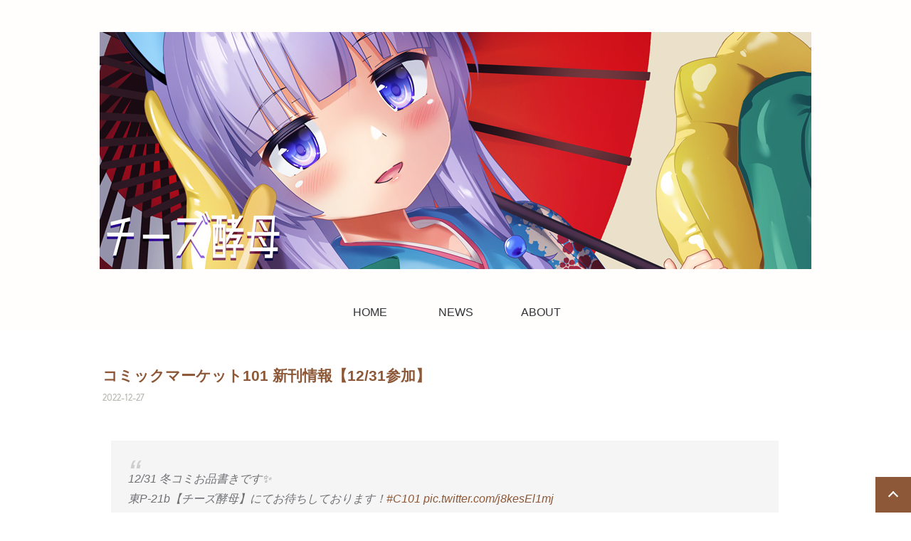

--- FILE ---
content_type: text/html; charset=UTF-8
request_url: https://cheeseyeast.com/news/page/4
body_size: 65001
content:
<!doctype html>

<head>
	<meta charset="utf-8">

	<meta http-equiv="X-UA-Compatible" content="IE=edge">

	<meta name="HandheldFriendly" content="True">
	<meta name="MobileOptimized" content="320">
	<meta name="viewport" content="width=device-width, initial-scale=1"/>

	<link rel="pingback" href="https://cheeseyeast.com/wp/xmlrpc.php">

	<link href="https://use.fontawesome.com/releases/v5.12.1/css/all.css" rel="stylesheet">
	<title>News &#8211; ページ 4 &#8211; チーズ酵母</title>
<meta name='robots' content='max-image-preview:large' />
	<style>img:is([sizes="auto" i], [sizes^="auto," i]) { contain-intrinsic-size: 3000px 1500px }</style>
	<link rel='dns-prefetch' href='//www.googletagmanager.com' />
<link rel='dns-prefetch' href='//fonts.googleapis.com' />
<link rel="alternate" type="application/rss+xml" title="チーズ酵母 &raquo; フィード" href="https://cheeseyeast.com/feed" />
<link rel="alternate" type="application/rss+xml" title="チーズ酵母 &raquo; コメントフィード" href="https://cheeseyeast.com/comments/feed" />
<script type="text/javascript">
/* <![CDATA[ */
window._wpemojiSettings = {"baseUrl":"https:\/\/s.w.org\/images\/core\/emoji\/16.0.1\/72x72\/","ext":".png","svgUrl":"https:\/\/s.w.org\/images\/core\/emoji\/16.0.1\/svg\/","svgExt":".svg","source":{"concatemoji":"https:\/\/cheeseyeast.com\/wp\/wp-includes\/js\/wp-emoji-release.min.js?ver=6.8.3"}};
/*! This file is auto-generated */
!function(s,n){var o,i,e;function c(e){try{var t={supportTests:e,timestamp:(new Date).valueOf()};sessionStorage.setItem(o,JSON.stringify(t))}catch(e){}}function p(e,t,n){e.clearRect(0,0,e.canvas.width,e.canvas.height),e.fillText(t,0,0);var t=new Uint32Array(e.getImageData(0,0,e.canvas.width,e.canvas.height).data),a=(e.clearRect(0,0,e.canvas.width,e.canvas.height),e.fillText(n,0,0),new Uint32Array(e.getImageData(0,0,e.canvas.width,e.canvas.height).data));return t.every(function(e,t){return e===a[t]})}function u(e,t){e.clearRect(0,0,e.canvas.width,e.canvas.height),e.fillText(t,0,0);for(var n=e.getImageData(16,16,1,1),a=0;a<n.data.length;a++)if(0!==n.data[a])return!1;return!0}function f(e,t,n,a){switch(t){case"flag":return n(e,"\ud83c\udff3\ufe0f\u200d\u26a7\ufe0f","\ud83c\udff3\ufe0f\u200b\u26a7\ufe0f")?!1:!n(e,"\ud83c\udde8\ud83c\uddf6","\ud83c\udde8\u200b\ud83c\uddf6")&&!n(e,"\ud83c\udff4\udb40\udc67\udb40\udc62\udb40\udc65\udb40\udc6e\udb40\udc67\udb40\udc7f","\ud83c\udff4\u200b\udb40\udc67\u200b\udb40\udc62\u200b\udb40\udc65\u200b\udb40\udc6e\u200b\udb40\udc67\u200b\udb40\udc7f");case"emoji":return!a(e,"\ud83e\udedf")}return!1}function g(e,t,n,a){var r="undefined"!=typeof WorkerGlobalScope&&self instanceof WorkerGlobalScope?new OffscreenCanvas(300,150):s.createElement("canvas"),o=r.getContext("2d",{willReadFrequently:!0}),i=(o.textBaseline="top",o.font="600 32px Arial",{});return e.forEach(function(e){i[e]=t(o,e,n,a)}),i}function t(e){var t=s.createElement("script");t.src=e,t.defer=!0,s.head.appendChild(t)}"undefined"!=typeof Promise&&(o="wpEmojiSettingsSupports",i=["flag","emoji"],n.supports={everything:!0,everythingExceptFlag:!0},e=new Promise(function(e){s.addEventListener("DOMContentLoaded",e,{once:!0})}),new Promise(function(t){var n=function(){try{var e=JSON.parse(sessionStorage.getItem(o));if("object"==typeof e&&"number"==typeof e.timestamp&&(new Date).valueOf()<e.timestamp+604800&&"object"==typeof e.supportTests)return e.supportTests}catch(e){}return null}();if(!n){if("undefined"!=typeof Worker&&"undefined"!=typeof OffscreenCanvas&&"undefined"!=typeof URL&&URL.createObjectURL&&"undefined"!=typeof Blob)try{var e="postMessage("+g.toString()+"("+[JSON.stringify(i),f.toString(),p.toString(),u.toString()].join(",")+"));",a=new Blob([e],{type:"text/javascript"}),r=new Worker(URL.createObjectURL(a),{name:"wpTestEmojiSupports"});return void(r.onmessage=function(e){c(n=e.data),r.terminate(),t(n)})}catch(e){}c(n=g(i,f,p,u))}t(n)}).then(function(e){for(var t in e)n.supports[t]=e[t],n.supports.everything=n.supports.everything&&n.supports[t],"flag"!==t&&(n.supports.everythingExceptFlag=n.supports.everythingExceptFlag&&n.supports[t]);n.supports.everythingExceptFlag=n.supports.everythingExceptFlag&&!n.supports.flag,n.DOMReady=!1,n.readyCallback=function(){n.DOMReady=!0}}).then(function(){return e}).then(function(){var e;n.supports.everything||(n.readyCallback(),(e=n.source||{}).concatemoji?t(e.concatemoji):e.wpemoji&&e.twemoji&&(t(e.twemoji),t(e.wpemoji)))}))}((window,document),window._wpemojiSettings);
/* ]]> */
</script>
<link rel='stylesheet' id='bones-stylesheet-css' href='https://cheeseyeast.com/wp/wp-content/themes/easel/library/css/style.css?ver=6.8.3' type='text/css' media='all' />
<link rel='stylesheet' id='change_base_color-css' href='https://cheeseyeast.com/wp/wp-content/themes/easel/library/css/basecolors/style-piano.css?ver=6.8.3' type='text/css' media='all' />
<style id='wp-emoji-styles-inline-css' type='text/css'>

	img.wp-smiley, img.emoji {
		display: inline !important;
		border: none !important;
		box-shadow: none !important;
		height: 1em !important;
		width: 1em !important;
		margin: 0 0.07em !important;
		vertical-align: -0.1em !important;
		background: none !important;
		padding: 0 !important;
	}
</style>
<link rel='stylesheet' id='wp-block-library-css' href='https://cheeseyeast.com/wp/wp-includes/css/dist/block-library/style.min.css?ver=6.8.3' type='text/css' media='all' />
<style id='classic-theme-styles-inline-css' type='text/css'>
/*! This file is auto-generated */
.wp-block-button__link{color:#fff;background-color:#32373c;border-radius:9999px;box-shadow:none;text-decoration:none;padding:calc(.667em + 2px) calc(1.333em + 2px);font-size:1.125em}.wp-block-file__button{background:#32373c;color:#fff;text-decoration:none}
</style>
<style id='global-styles-inline-css' type='text/css'>
:root{--wp--preset--aspect-ratio--square: 1;--wp--preset--aspect-ratio--4-3: 4/3;--wp--preset--aspect-ratio--3-4: 3/4;--wp--preset--aspect-ratio--3-2: 3/2;--wp--preset--aspect-ratio--2-3: 2/3;--wp--preset--aspect-ratio--16-9: 16/9;--wp--preset--aspect-ratio--9-16: 9/16;--wp--preset--color--black: #000000;--wp--preset--color--cyan-bluish-gray: #abb8c3;--wp--preset--color--white: #ffffff;--wp--preset--color--pale-pink: #f78da7;--wp--preset--color--vivid-red: #cf2e2e;--wp--preset--color--luminous-vivid-orange: #ff6900;--wp--preset--color--luminous-vivid-amber: #fcb900;--wp--preset--color--light-green-cyan: #7bdcb5;--wp--preset--color--vivid-green-cyan: #00d084;--wp--preset--color--pale-cyan-blue: #8ed1fc;--wp--preset--color--vivid-cyan-blue: #0693e3;--wp--preset--color--vivid-purple: #9b51e0;--wp--preset--gradient--vivid-cyan-blue-to-vivid-purple: linear-gradient(135deg,rgba(6,147,227,1) 0%,rgb(155,81,224) 100%);--wp--preset--gradient--light-green-cyan-to-vivid-green-cyan: linear-gradient(135deg,rgb(122,220,180) 0%,rgb(0,208,130) 100%);--wp--preset--gradient--luminous-vivid-amber-to-luminous-vivid-orange: linear-gradient(135deg,rgba(252,185,0,1) 0%,rgba(255,105,0,1) 100%);--wp--preset--gradient--luminous-vivid-orange-to-vivid-red: linear-gradient(135deg,rgba(255,105,0,1) 0%,rgb(207,46,46) 100%);--wp--preset--gradient--very-light-gray-to-cyan-bluish-gray: linear-gradient(135deg,rgb(238,238,238) 0%,rgb(169,184,195) 100%);--wp--preset--gradient--cool-to-warm-spectrum: linear-gradient(135deg,rgb(74,234,220) 0%,rgb(151,120,209) 20%,rgb(207,42,186) 40%,rgb(238,44,130) 60%,rgb(251,105,98) 80%,rgb(254,248,76) 100%);--wp--preset--gradient--blush-light-purple: linear-gradient(135deg,rgb(255,206,236) 0%,rgb(152,150,240) 100%);--wp--preset--gradient--blush-bordeaux: linear-gradient(135deg,rgb(254,205,165) 0%,rgb(254,45,45) 50%,rgb(107,0,62) 100%);--wp--preset--gradient--luminous-dusk: linear-gradient(135deg,rgb(255,203,112) 0%,rgb(199,81,192) 50%,rgb(65,88,208) 100%);--wp--preset--gradient--pale-ocean: linear-gradient(135deg,rgb(255,245,203) 0%,rgb(182,227,212) 50%,rgb(51,167,181) 100%);--wp--preset--gradient--electric-grass: linear-gradient(135deg,rgb(202,248,128) 0%,rgb(113,206,126) 100%);--wp--preset--gradient--midnight: linear-gradient(135deg,rgb(2,3,129) 0%,rgb(40,116,252) 100%);--wp--preset--font-size--small: 13px;--wp--preset--font-size--medium: 20px;--wp--preset--font-size--large: 36px;--wp--preset--font-size--x-large: 42px;--wp--preset--spacing--20: 0.44rem;--wp--preset--spacing--30: 0.67rem;--wp--preset--spacing--40: 1rem;--wp--preset--spacing--50: 1.5rem;--wp--preset--spacing--60: 2.25rem;--wp--preset--spacing--70: 3.38rem;--wp--preset--spacing--80: 5.06rem;--wp--preset--shadow--natural: 6px 6px 9px rgba(0, 0, 0, 0.2);--wp--preset--shadow--deep: 12px 12px 50px rgba(0, 0, 0, 0.4);--wp--preset--shadow--sharp: 6px 6px 0px rgba(0, 0, 0, 0.2);--wp--preset--shadow--outlined: 6px 6px 0px -3px rgba(255, 255, 255, 1), 6px 6px rgba(0, 0, 0, 1);--wp--preset--shadow--crisp: 6px 6px 0px rgba(0, 0, 0, 1);}:where(.is-layout-flex){gap: 0.5em;}:where(.is-layout-grid){gap: 0.5em;}body .is-layout-flex{display: flex;}.is-layout-flex{flex-wrap: wrap;align-items: center;}.is-layout-flex > :is(*, div){margin: 0;}body .is-layout-grid{display: grid;}.is-layout-grid > :is(*, div){margin: 0;}:where(.wp-block-columns.is-layout-flex){gap: 2em;}:where(.wp-block-columns.is-layout-grid){gap: 2em;}:where(.wp-block-post-template.is-layout-flex){gap: 1.25em;}:where(.wp-block-post-template.is-layout-grid){gap: 1.25em;}.has-black-color{color: var(--wp--preset--color--black) !important;}.has-cyan-bluish-gray-color{color: var(--wp--preset--color--cyan-bluish-gray) !important;}.has-white-color{color: var(--wp--preset--color--white) !important;}.has-pale-pink-color{color: var(--wp--preset--color--pale-pink) !important;}.has-vivid-red-color{color: var(--wp--preset--color--vivid-red) !important;}.has-luminous-vivid-orange-color{color: var(--wp--preset--color--luminous-vivid-orange) !important;}.has-luminous-vivid-amber-color{color: var(--wp--preset--color--luminous-vivid-amber) !important;}.has-light-green-cyan-color{color: var(--wp--preset--color--light-green-cyan) !important;}.has-vivid-green-cyan-color{color: var(--wp--preset--color--vivid-green-cyan) !important;}.has-pale-cyan-blue-color{color: var(--wp--preset--color--pale-cyan-blue) !important;}.has-vivid-cyan-blue-color{color: var(--wp--preset--color--vivid-cyan-blue) !important;}.has-vivid-purple-color{color: var(--wp--preset--color--vivid-purple) !important;}.has-black-background-color{background-color: var(--wp--preset--color--black) !important;}.has-cyan-bluish-gray-background-color{background-color: var(--wp--preset--color--cyan-bluish-gray) !important;}.has-white-background-color{background-color: var(--wp--preset--color--white) !important;}.has-pale-pink-background-color{background-color: var(--wp--preset--color--pale-pink) !important;}.has-vivid-red-background-color{background-color: var(--wp--preset--color--vivid-red) !important;}.has-luminous-vivid-orange-background-color{background-color: var(--wp--preset--color--luminous-vivid-orange) !important;}.has-luminous-vivid-amber-background-color{background-color: var(--wp--preset--color--luminous-vivid-amber) !important;}.has-light-green-cyan-background-color{background-color: var(--wp--preset--color--light-green-cyan) !important;}.has-vivid-green-cyan-background-color{background-color: var(--wp--preset--color--vivid-green-cyan) !important;}.has-pale-cyan-blue-background-color{background-color: var(--wp--preset--color--pale-cyan-blue) !important;}.has-vivid-cyan-blue-background-color{background-color: var(--wp--preset--color--vivid-cyan-blue) !important;}.has-vivid-purple-background-color{background-color: var(--wp--preset--color--vivid-purple) !important;}.has-black-border-color{border-color: var(--wp--preset--color--black) !important;}.has-cyan-bluish-gray-border-color{border-color: var(--wp--preset--color--cyan-bluish-gray) !important;}.has-white-border-color{border-color: var(--wp--preset--color--white) !important;}.has-pale-pink-border-color{border-color: var(--wp--preset--color--pale-pink) !important;}.has-vivid-red-border-color{border-color: var(--wp--preset--color--vivid-red) !important;}.has-luminous-vivid-orange-border-color{border-color: var(--wp--preset--color--luminous-vivid-orange) !important;}.has-luminous-vivid-amber-border-color{border-color: var(--wp--preset--color--luminous-vivid-amber) !important;}.has-light-green-cyan-border-color{border-color: var(--wp--preset--color--light-green-cyan) !important;}.has-vivid-green-cyan-border-color{border-color: var(--wp--preset--color--vivid-green-cyan) !important;}.has-pale-cyan-blue-border-color{border-color: var(--wp--preset--color--pale-cyan-blue) !important;}.has-vivid-cyan-blue-border-color{border-color: var(--wp--preset--color--vivid-cyan-blue) !important;}.has-vivid-purple-border-color{border-color: var(--wp--preset--color--vivid-purple) !important;}.has-vivid-cyan-blue-to-vivid-purple-gradient-background{background: var(--wp--preset--gradient--vivid-cyan-blue-to-vivid-purple) !important;}.has-light-green-cyan-to-vivid-green-cyan-gradient-background{background: var(--wp--preset--gradient--light-green-cyan-to-vivid-green-cyan) !important;}.has-luminous-vivid-amber-to-luminous-vivid-orange-gradient-background{background: var(--wp--preset--gradient--luminous-vivid-amber-to-luminous-vivid-orange) !important;}.has-luminous-vivid-orange-to-vivid-red-gradient-background{background: var(--wp--preset--gradient--luminous-vivid-orange-to-vivid-red) !important;}.has-very-light-gray-to-cyan-bluish-gray-gradient-background{background: var(--wp--preset--gradient--very-light-gray-to-cyan-bluish-gray) !important;}.has-cool-to-warm-spectrum-gradient-background{background: var(--wp--preset--gradient--cool-to-warm-spectrum) !important;}.has-blush-light-purple-gradient-background{background: var(--wp--preset--gradient--blush-light-purple) !important;}.has-blush-bordeaux-gradient-background{background: var(--wp--preset--gradient--blush-bordeaux) !important;}.has-luminous-dusk-gradient-background{background: var(--wp--preset--gradient--luminous-dusk) !important;}.has-pale-ocean-gradient-background{background: var(--wp--preset--gradient--pale-ocean) !important;}.has-electric-grass-gradient-background{background: var(--wp--preset--gradient--electric-grass) !important;}.has-midnight-gradient-background{background: var(--wp--preset--gradient--midnight) !important;}.has-small-font-size{font-size: var(--wp--preset--font-size--small) !important;}.has-medium-font-size{font-size: var(--wp--preset--font-size--medium) !important;}.has-large-font-size{font-size: var(--wp--preset--font-size--large) !important;}.has-x-large-font-size{font-size: var(--wp--preset--font-size--x-large) !important;}
:where(.wp-block-post-template.is-layout-flex){gap: 1.25em;}:where(.wp-block-post-template.is-layout-grid){gap: 1.25em;}
:where(.wp-block-columns.is-layout-flex){gap: 2em;}:where(.wp-block-columns.is-layout-grid){gap: 2em;}
:root :where(.wp-block-pullquote){font-size: 1.5em;line-height: 1.6;}
</style>
<style id='age-gate-custom-inline-css' type='text/css'>
:root{--ag-background-image-position: center center;--ag-background-image-opacity: 1;--ag-form-background: rgba(255,255,255,1);--ag-text-color: #000000;--ag-blur: 5px;}
</style>
<link rel='stylesheet' id='age-gate-css' href='https://cheeseyeast.com/wp/wp-content/plugins/age-gate/dist/main.css?ver=3.7.2' type='text/css' media='all' />
<style id='age-gate-options-inline-css' type='text/css'>
:root{--ag-background-image-position: center center;--ag-background-image-opacity: 1;--ag-form-background: rgba(255,255,255,1);--ag-text-color: #000000;--ag-blur: 5px;}
</style>
<link rel='stylesheet' id='googleFonts-css' href='//fonts.googleapis.com/css?family=Lato%3A400%2C700%2C400italic%2C700italic&#038;ver=6.8.3' type='text/css' media='all' />
<link rel='stylesheet' id='jquery-lazyloadxt-spinner-css-css' href='//cheeseyeast.com/wp/wp-content/plugins/a3-lazy-load/assets/css/jquery.lazyloadxt.spinner.css?ver=6.8.3' type='text/css' media='all' />
<link rel='stylesheet' id='canvas-stylesheet-css' href='https://cheeseyeast.com/wp/wp-content/themes/canvas_on_easel/style.css?ver=6.8.3' type='text/css' media='all' />
<script type="text/javascript" src="https://cheeseyeast.com/wp/wp-content/themes/easel/library/js/libs/modernizr.custom.min.js?ver=2.5.3" id="bones-modernizr-js"></script>
<script type="text/javascript" src="https://cheeseyeast.com/wp/wp-includes/js/jquery/jquery.min.js?ver=3.7.1" id="jquery-core-js"></script>
<script type="text/javascript" src="https://cheeseyeast.com/wp/wp-includes/js/jquery/jquery-migrate.min.js?ver=3.4.1" id="jquery-migrate-js"></script>

<!-- Site Kit によって追加された Google タグ（gtag.js）スニペット -->
<!-- Google アナリティクス スニペット (Site Kit が追加) -->
<script type="text/javascript" src="https://www.googletagmanager.com/gtag/js?id=G-WL7T1RRWMV" id="google_gtagjs-js" async></script>
<script type="text/javascript" id="google_gtagjs-js-after">
/* <![CDATA[ */
window.dataLayer = window.dataLayer || [];function gtag(){dataLayer.push(arguments);}
gtag("set","linker",{"domains":["cheeseyeast.com"]});
gtag("js", new Date());
gtag("set", "developer_id.dZTNiMT", true);
gtag("config", "G-WL7T1RRWMV");
/* ]]> */
</script>
<link rel="https://api.w.org/" href="https://cheeseyeast.com/wp-json/" /><meta name="generator" content="Site Kit by Google 1.161.0" />
<meta property="og:title" content="チーズ酵母">
<meta property="og:description" content="">
<meta property="og:type" content="website">
<meta property="og:url" content="https://cheeseyeast.com">
<meta property="og:image" content="">
<meta property="og:site_name" content="チーズ酵母">
<meta name="twitter:card" content="">
<meta property="twitter:title" content="チーズ酵母">
<meta property="twitter:url" content="https://cheeseyeast.com">
<meta property="twitter:description" content="">
<meta name="twitter:image" content="">
<meta property="og:locale" content="ja_JP">
<style type="text/css" id="custom-background-css">
body.custom-background { background-color: #ffffff; }
</style>
	<link rel="icon" href="https://cheeseyeast.com/wp/wp-content/uploads/cropped-img_profileicon-32x32.png" sizes="32x32" />
<link rel="icon" href="https://cheeseyeast.com/wp/wp-content/uploads/cropped-img_profileicon-192x192.png" sizes="192x192" />
<link rel="apple-touch-icon" href="https://cheeseyeast.com/wp/wp-content/uploads/cropped-img_profileicon-180x180.png" />
<meta name="msapplication-TileImage" content="https://cheeseyeast.com/wp/wp-content/uploads/cropped-img_profileicon-270x270.png" />
		<style type="text/css" id="wp-custom-css">
			* {font-family: 'Avenir','Helvetica Neue','Helvetica','Arial','Hiragino Sans','ヒラギノ角ゴシック','メイリオ', Meiryo,'ＭＳ Ｐゴシック','MS PGothic',sans-serif;
}
.page .entry-content{
	margin-top:-4em;
}
.page .entry-content h2{
	margin-top:0;
}
.page .article-header *{
	display:none;	
}

		</style>
			</head>

<a href="#" id="totop"></a>

<body class="blog paged custom-background paged-4 wp-theme-easel wp-child-theme-canvas_on_easel" itemscope itemtype="http://schema.org/WebPage">

	<div id="container">

		<header class="header" role="banner" itemscope itemtype="http://schema.org/WPHeader">

			<div id="inner-header" class="wrap cf">

				
					<a href="https://cheeseyeast.com" class="logo" rel="nofollow" itemprop="name about"><img src="https://cheeseyeast.com/wp/wp-content/uploads/top2024.jpg" alt="チーズ酵母"></a>

				
				<p class="site-desc"></p>

				<label id="formenubar" for="menubar"><i class="fas fa-bars"></i></label>
				<input type="checkbox" name="menubar" id="menubar">

				<nav role="navigation" itemscope itemtype="http://schema.org/SiteNavigationElement">
				<label id="nav-back" for="menubar"></label>
					<ul id="menu-menu" class="nav top-nav"><li id="menu-item-3288" class="menu-item menu-item-type-post_type menu-item-object-page menu-item-home menu-item-3288"><a href="https://cheeseyeast.com/">HOME</a></li>
<li id="menu-item-3289" class="menu-item menu-item-type-post_type menu-item-object-page current-menu-item page_item page-item-3197 current_page_item current_page_parent menu-item-3289"><a href="https://cheeseyeast.com/news" aria-current="page">NEWS</a></li>
<li id="menu-item-3441" class="menu-item menu-item-type-post_type menu-item-object-page menu-item-3441"><a href="https://cheeseyeast.com/about">ABOUT</a></li>
</ul>
				</nav>

			</div>

		</header>

			<div id="content">

				<div id="inner-content" class="wrap cf">

						<main id="main" class="" role="main" itemscope itemprop="mainContentOfPage" itemtype="http://schema.org/Blog">

							
							<article id="post-3416" class="cf post-3416 post type-post status-publish format-standard hentry category-1" role="article">

								<header class="article-header">

									<h1 class="h2 entry-title"><a href="https://cheeseyeast.com/2022/12/3416" rel="bookmark" title="コミックマーケット101 新刊情報【12/31参加】">コミックマーケット101 新刊情報【12/31参加】</a></h1>
									<p class="byline entry-meta vcard">
											<time class="updated" datetime="2022-12-27" itemprop="datePublished">2022-12-27</time>									</p>

								</header>

									
								<section class="entry-content cf">
									<blockquote class="twitter-tweet">
<p lang="ja" dir="ltr">12/31 冬コミお品書きです&#x2728;<br />東P-21b【チーズ酵母】にてお待ちしております！<a href="https://twitter.com/hashtag/C101?src=hash&amp;ref_src=twsrc%5Etfw">#C101</a> <a href="https://t.co/j8kesEl1mj">pic.twitter.com/j8kesEl1mj</a></p>
<p>&mdash; なか / Naka&#x1f369;冬コミ2日目 P-21b (@cynaka) <a href="https://twitter.com/cynaka/status/1605896936350949376?ref_src=twsrc%5Etfw">December 22, 2022</a></p></blockquote>
<p> <script async src="https://platform.twitter.com/widgets.js" charset="utf-8"></script><br />
冬コミ参加します！<br />
スペースは <strong><font size="+1" color="red">12/31（2日目）東2ホール P21b『チーズ酵母』</font></strong></p>
<p><strong><font size="+1">新刊『お砂糖は百合色』</font></strong><br />
<img fetchpriority="high" decoding="async" src="//cheeseyeast.com/wp/wp-content/plugins/a3-lazy-load/assets/images/lazy_placeholder.gif" data-lazy-type="image" data-src="https://cheeseyeast.com/wp/wp-content/uploads/20221227.jpg" alt="" width="566" height="800" class="lazy lazy-hidden alignnone size-full wp-image-3417" srcset="" data-srcset="https://cheeseyeast.com/wp/wp-content/uploads/20221227.jpg 566w, https://cheeseyeast.com/wp/wp-content/uploads/20221227-354x500.jpg 354w" sizes="(max-width: 566px) 100vw, 566px" /><noscript><img fetchpriority="high" decoding="async" src="https://cheeseyeast.com/wp/wp-content/uploads/20221227.jpg" alt="" width="566" height="800" class="alignnone size-full wp-image-3417" srcset="https://cheeseyeast.com/wp/wp-content/uploads/20221227.jpg 566w, https://cheeseyeast.com/wp/wp-content/uploads/20221227-354x500.jpg 354w" sizes="(max-width: 566px) 100vw, 566px" /></noscript><br />
VRSNSで出会った二人の女の子が現実世界でフェチプレイをするお話。<br />
ラバースーツを着せられたり、バキュームベッドに閉じ込められたり…<br />
フェティッシュなプレイが繰り広げられる一話完結百合漫画です。</p>
<p><strong>◆書店委託</strong><br />
<a href="https://www.melonbooks.co.jp/detail/detail.php?product_id=1729284" target="_blank" rel="noopener">メロンブックス</a></p>
<p><strong>◆ダウンロード版（12/31　0時販売開始予定）</strong><br />
<a href="https://www.dlsite.com/maniax/announce/=/product_id/RJ01002768.html" target="_blank" rel="noopener">DLsite</a><br />
　<br />
　<br />
<strong><font size="+1">既刊</font></strong><br />
<img decoding="async" src="//cheeseyeast.com/wp/wp-content/plugins/a3-lazy-load/assets/images/lazy_placeholder.gif" data-lazy-type="image" data-src="https://cheeseyeast.com/wp/wp-content/uploads/20221007.jpg" alt="" width="283" height="400" class="lazy lazy-hidden alignnone size-full wp-image-3386" srcset="" data-srcset="https://cheeseyeast.com/wp/wp-content/uploads/20221007.jpg 566w, https://cheeseyeast.com/wp/wp-content/uploads/20221007-354x500.jpg 354w" sizes="(max-width: 283px) 100vw, 283px" /><noscript><img decoding="async" src="https://cheeseyeast.com/wp/wp-content/uploads/20221007.jpg" alt="" width="283" height="400" class="alignnone size-full wp-image-3386" srcset="https://cheeseyeast.com/wp/wp-content/uploads/20221007.jpg 566w, https://cheeseyeast.com/wp/wp-content/uploads/20221007-354x500.jpg 354w" sizes="(max-width: 283px) 100vw, 283px" /></noscript> <img decoding="async" src="//cheeseyeast.com/wp/wp-content/plugins/a3-lazy-load/assets/images/lazy_placeholder.gif" data-lazy-type="image" data-src="https://cheeseyeast.com/wp/wp-content/uploads/20220809.jpg" alt="" width="283" height="400" class="lazy lazy-hidden alignnone size-full wp-image-3357" srcset="" data-srcset="https://cheeseyeast.com/wp/wp-content/uploads/20220809.jpg 566w, https://cheeseyeast.com/wp/wp-content/uploads/20220809-354x500.jpg 354w" sizes="(max-width: 283px) 100vw, 283px" /><noscript><img decoding="async" src="https://cheeseyeast.com/wp/wp-content/uploads/20220809.jpg" alt="" width="283" height="400" class="alignnone size-full wp-image-3357" srcset="https://cheeseyeast.com/wp/wp-content/uploads/20220809.jpg 566w, https://cheeseyeast.com/wp/wp-content/uploads/20220809-354x500.jpg 354w" sizes="(max-width: 283px) 100vw, 283px" /></noscript><br />
10月ぴたけっと本<strong>『スライム娘にスク水を着せてみた』</strong><br />
8月夏コミ本<strong>『ユメ渡りの女王様 night 10 ～Finale～』</strong><br />
を持っていきます。</p>
<p>価格はイベント価格ということで新刊・既刊ともに<strong>500円均一</strong>です。<br />
当日はよろしくお願いいたします！<br />
　<br />
　<br />
※コミケへ参加される方はコミックマーケット公式サイトをご一読ください。<br />
<a href="https://www.comiket.co.jp/" target="_blank" rel="noopener">https://www.comiket.co.jp/</a></p>
								</section>

								<footer class="article-footer">

									<span class="category"><i class="fas fa-folder"></i><a href="https://cheeseyeast.com/category/%e6%9c%aa%e5%88%86%e9%a1%9e" rel="category tag">未分類</a></span>
								</footer>

							</article>

							
							<article id="post-3407" class="cf post-3407 post type-post status-publish format-standard hentry category-1" role="article">

								<header class="article-header">

									<h1 class="h2 entry-title"><a href="https://cheeseyeast.com/2022/10/3407" rel="bookmark" title="イベント参加情報（BOF:ET）">イベント参加情報（BOF:ET）</a></h1>
									<p class="byline entry-meta vcard">
											<time class="updated" datetime="2022-10-27" itemprop="datePublished">2022-10-27</time>									</p>

								</header>

									
								<section class="entry-content cf">
									<blockquote class="twitter-tweet">
<p lang="ja" dir="ltr">生ハムメロンめめちゃん <a href="https://twitter.com/hashtag/%E3%82%B9%E3%82%AF%E6%B0%B4?src=hash&amp;ref_src=twsrc%5Etfw">#スク水</a> <a href="https://twitter.com/hashtag/BMS?src=hash&amp;ref_src=twsrc%5Etfw">#BMS</a> <a href="https://twitter.com/hashtag/BOFET?src=hash&amp;ref_src=twsrc%5Etfw">#BOFET</a> <a href="https://t.co/1VlSq30wbo">https://t.co/1VlSq30wbo</a> <a href="https://t.co/BuLmJpqU44">pic.twitter.com/BuLmJpqU44</a></p>
<p>&mdash; なか / Naka&#x1f348;BOFET (@cynaka) <a href="https://twitter.com/cynaka/status/1585216188669628417?ref_src=twsrc%5Etfw">October 26, 2022</a></p></blockquote>
<p> <script async src="https://platform.twitter.com/widgets.js" charset="utf-8"></script></p>
<p>BMSのオンラインイベント「<a href="https://www.bmsoffighters.net/bofet/index.html" rel="noopener" target="_blank">BOF:ET</a>」にて<br />
<a href="https://www.nekomirin.com/" rel="noopener" target="_blank">ねこみりん</a>さんの楽曲『<strong>生ハムメロンのうた</strong>』の<br />
キャラクターデザインと立ち絵を担当させていただいております&#x1f348;</p>
<p><strong>BMSリンク</strong><br />
<a href="https://manbow.nothing.sh/event/event.cgi?action=More_def&#038;num=494&#038;event=140" rel="noopener" target="_blank">https://manbow.nothing.sh/event/event.cgi?action=More_def&#038;num=494&#038;event=140</a></p>
<p><strong>映像</strong><br />
<font size="-1">映像制作のむらしんさんが3Dモデルを作ってくださりました。キレッキレに動きます…！</font><br />
<iframe class="lazy lazy-hidden" loading="lazy" title="【BOF:ET】生ハムメロンのうた / ねこみりん feat.まるもこ" width="680" height="383" data-lazy-type="iframe" data-src="https://www.youtube.com/embed/x3Nnn7AiS6w?feature=oembed" frameborder="0" allow="accelerometer; autoplay; clipboard-write; encrypted-media; gyroscope; picture-in-picture" allowfullscreen></iframe><noscript><iframe loading="lazy" title="【BOF:ET】生ハムメロンのうた / ねこみりん feat.まるもこ" width="680" height="383" src="https://www.youtube.com/embed/x3Nnn7AiS6w?feature=oembed" frameborder="0" allow="accelerometer; autoplay; clipboard-write; encrypted-media; gyroscope; picture-in-picture" allowfullscreen></iframe></noscript></p>
<p><strong>楽曲情報</strong><br />
『生ハムメロンのうた』<br />
Music : ねこみりん（<a href="http://twitter.com/nekomi" rel="noopener" target="_blank">@nekomi</a>）<br />
Vocal : まるもこ（<a href="http://twitter.com/manmaru05071109" rel="noopener" target="_blank">@manmaru05071109</a>）<br />
Movie / 3D Character : むらしん（<a href="http://twitter.com/murasin" rel="noopener" target="_blank">@murasin</a>）<br />
Illust : なか</p>
								</section>

								<footer class="article-footer">

									<span class="category"><i class="fas fa-folder"></i><a href="https://cheeseyeast.com/category/%e6%9c%aa%e5%88%86%e9%a1%9e" rel="category tag">未分類</a></span>
								</footer>

							</article>

							
							<article id="post-3385" class="cf post-3385 post type-post status-publish format-standard hentry category-1" role="article">

								<header class="article-header">

									<h1 class="h2 entry-title"><a href="https://cheeseyeast.com/2022/10/3385" rel="bookmark" title="ぴたけっと 新刊情報【10/10開催】">ぴたけっと 新刊情報【10/10開催】</a></h1>
									<p class="byline entry-meta vcard">
											<time class="updated" datetime="2022-10-07" itemprop="datePublished">2022-10-07</time>									</p>

								</header>

									
								<section class="entry-content cf">
									<blockquote class="twitter-tweet">
<p lang="ja" dir="ltr">【10/10 <a href="https://twitter.com/hashtag/%E3%81%B4%E3%81%9F%E3%81%91%E3%81%A3%E3%81%A8?src=hash&amp;ref_src=twsrc%5Etfw">#ぴたけっと</a> お品書き】<br />新刊はセラのスク水本です&#x1f964;<br />既刊は、みなものスク水本（再頒布）とユメ渡り最終回セット在庫分（少数）を持っていきます～</p>
<p>&#x1f53d;配置MAP<a href="https://t.co/uXjo1cpCdU">https://t.co/uXjo1cpCdU</a> <a href="https://t.co/1hIm9bHBP1">pic.twitter.com/1hIm9bHBP1</a></p>
<p>&mdash; なか / Naka&#x1f369;10.10 ぴたけっとB-14 (@cynaka) <a href="https://twitter.com/cynaka/status/1576462772807688192?ref_src=twsrc%5Etfw">October 2, 2022</a></p></blockquote>
<p> <script async src="https://platform.twitter.com/widgets.js" charset="utf-8"></script><br />
10月10日開催のぴったり系オンリーイベント <a href="https://pitaket.com/" rel="noopener" target="_blank">ぴたけっと</a> に参加します。<br />
スペースは<font color="red" size=+1><strong>B-14『チーズ酵母』</strong></font><br />
　<br />
<font size=+1><strong>新刊『スライム娘にスク水を着せてみた』</strong></font><br />
<img loading="lazy" decoding="async" src="//cheeseyeast.com/wp/wp-content/plugins/a3-lazy-load/assets/images/lazy_placeholder.gif" data-lazy-type="image" data-src="https://cheeseyeast.com/wp/wp-content/uploads/20221007.jpg" alt="" width="566" height="800" class="lazy lazy-hidden alignnone size-full wp-image-3386" srcset="" data-srcset="https://cheeseyeast.com/wp/wp-content/uploads/20221007.jpg 566w, https://cheeseyeast.com/wp/wp-content/uploads/20221007-354x500.jpg 354w" sizes="auto, (max-width: 566px) 100vw, 566px" /><noscript><img loading="lazy" decoding="async" src="https://cheeseyeast.com/wp/wp-content/uploads/20221007.jpg" alt="" width="566" height="800" class="alignnone size-full wp-image-3386" srcset="https://cheeseyeast.com/wp/wp-content/uploads/20221007.jpg 566w, https://cheeseyeast.com/wp/wp-content/uploads/20221007-354x500.jpg 354w" sizes="auto, (max-width: 566px) 100vw, 566px" /></noscript><br />
Twitterで描いていたセラのフルカラーイラスト集です。<br />
全イラストスク水！<br />
透き通るような可愛さをたっぷり詰め込みました。<br />
　<br />
<strong>◆書店委託</strong><br />
<a href="https://www.melonbooks.co.jp/detail/detail.php?product_id=1650564" rel="noopener" target="_blank">メロンブックス</a><br />
　<br />
<strong>◆ダウンロード版（10/10 0時 販売開始予定）</strong><br />
<a href="https://www.dlsite.com/home/announce/=/product_id/RJ419681.html" rel="noopener" target="_blank">DLsite</a><br />
＊特典として<font color=blue>白スク差分</font>が付属します。<br />
　<br />
　<br />
<font size=+1><strong>既刊</strong></font><br />
<img loading="lazy" decoding="async" src="//cheeseyeast.com/wp/wp-content/plugins/a3-lazy-load/assets/images/lazy_placeholder.gif" data-lazy-type="image" data-src="https://cheeseyeast.com/wp/wp-content/uploads/20211228-2.jpg" alt="" width="566" height="800" class="lazy lazy-hidden alignnone size-full wp-image-3131" srcset="" data-srcset="https://cheeseyeast.com/wp/wp-content/uploads/20211228-2.jpg 906w, https://cheeseyeast.com/wp/wp-content/uploads/20211228-2-354x500.jpg 354w, https://cheeseyeast.com/wp/wp-content/uploads/20211228-2-600x848.jpg 600w, https://cheeseyeast.com/wp/wp-content/uploads/20211228-2-768x1085.jpg 768w" sizes="auto, (max-width: 566px) 100vw, 566px" /><noscript><img loading="lazy" decoding="async" src="https://cheeseyeast.com/wp/wp-content/uploads/20211228-2.jpg" alt="" width="566" height="800" class="alignnone size-full wp-image-3131" srcset="https://cheeseyeast.com/wp/wp-content/uploads/20211228-2.jpg 906w, https://cheeseyeast.com/wp/wp-content/uploads/20211228-2-354x500.jpg 354w, https://cheeseyeast.com/wp/wp-content/uploads/20211228-2-600x848.jpg 600w, https://cheeseyeast.com/wp/wp-content/uploads/20211228-2-768x1085.jpg 768w" sizes="auto, (max-width: 566px) 100vw, 566px" /></noscript><br />
みなものスク水本と、ユメ渡りの女王様最終回セット（18禁）を持っていきます。</p>
<p><strong>◆みなも本は書店在庫も復活しております。</strong><br />
<a href="https://www.melonbooks.co.jp/detail/detail.php?product_id=1180205">メロンブックス</a><br />
よろしければセラ本と合わせてぜひ～　<br />
　<br />
『ぴたけっと』参加方法については公式サイトをご覧ください。<br />
<a href="https://pitaket.com/" rel="noopener" target="_blank">https://pitaket.com/</a><br />
　<br />
　<br />
ユメ渡りシリーズが完結してから軽い燃え尽き状態になっていました。<br />
少しずつペースを取り戻していきたいところ。。。</p>
								</section>

								<footer class="article-footer">

									<span class="category"><i class="fas fa-folder"></i><a href="https://cheeseyeast.com/category/%e6%9c%aa%e5%88%86%e9%a1%9e" rel="category tag">未分類</a></span>
								</footer>

							</article>

							
							<article id="post-3356" class="cf post-3356 post type-post status-publish format-standard hentry category-1" role="article">

								<header class="article-header">

									<h1 class="h2 entry-title"><a href="https://cheeseyeast.com/2022/08/3356" rel="bookmark" title="コミックマーケット100 新刊情報">コミックマーケット100 新刊情報</a></h1>
									<p class="byline entry-meta vcard">
											<time class="updated" datetime="2022-08-09" itemprop="datePublished">2022-08-09</time>									</p>

								</header>

									
								<section class="entry-content cf">
									<blockquote class="twitter-tweet">
<p lang="ja" dir="ltr">【<a href="https://twitter.com/hashtag/C100?src=hash&amp;ref_src=twsrc%5Etfw">#C100</a> 夏コミおしながき】<br />8/14（日） 西1ホール　と05a「チーズ酵母」<br />新刊2種セットの頒布です。よろしくお願いします！</p>
<p>Webカタログ&#x25b6;&#xfe0f; <a href="https://t.co/0NRRwii76q">https://t.co/0NRRwii76q</a> <a href="https://t.co/hTkGG0DQ27">pic.twitter.com/hTkGG0DQ27</a></p>
<p>&mdash; なか&#x1f369;C100 日曜日 と-05a (@cynaka) <a href="https://twitter.com/cynaka/status/1555894137093648385?ref_src=twsrc%5Etfw">August 6, 2022</a></p></blockquote>
<p> <script async src="https://platform.twitter.com/widgets.js" charset="utf-8"></script><br />
夏コミ参加します！<br />
スペース：<font size="+1" color="red"><strong>8/14（日）西1ホール　と05a『チーズ酵母』</strong></font><br />
　<br />
<font size="+1"><strong>新刊①『ユメ渡りの女王様 night 10 ～Finale～』</strong></font><br />
<img loading="lazy" decoding="async" src="//cheeseyeast.com/wp/wp-content/plugins/a3-lazy-load/assets/images/lazy_placeholder.gif" data-lazy-type="image" data-src="https://cheeseyeast.com/wp/wp-content/uploads/20220809.jpg" alt="" width="566" height="800" class="lazy lazy-hidden alignnone size-full wp-image-3357" srcset="" data-srcset="https://cheeseyeast.com/wp/wp-content/uploads/20220809.jpg 566w, https://cheeseyeast.com/wp/wp-content/uploads/20220809-354x500.jpg 354w" sizes="auto, (max-width: 566px) 100vw, 566px" /><noscript><img loading="lazy" decoding="async" src="https://cheeseyeast.com/wp/wp-content/uploads/20220809.jpg" alt="" width="566" height="800" class="alignnone size-full wp-image-3357" srcset="https://cheeseyeast.com/wp/wp-content/uploads/20220809.jpg 566w, https://cheeseyeast.com/wp/wp-content/uploads/20220809-354x500.jpg 354w" sizes="auto, (max-width: 566px) 100vw, 566px" /></noscript><br />
約6年に渡って続いてきたユメ渡りシリーズ。ついに完結します！<br />
長かったような短かったような…<br />
あきの達の物語の行く末は、、ぜひその目でお確かめください。<br />
バキュームベッド、くすぐり、水責め、ボールギャグ…フェチ盛りだくさんの全76ページ！<br />
　<br />
<strong>◆書店委託</strong><br />
<font size="+1"><a href="https://ec.toranoana.jp/tora_rd/digi/item/042000039690" target="_blank" rel="noopener">とらのあな</a></font><br />
<font size="+1"><a href="https://www.melonbooks.co.jp/detail/detail.php?product_id=1526501" target="_blank" rel="noopener">メロンブックス</a></font><br />
　<br />
<strong>◆ダウンロード版（8/14 0時 販売開始予定）</strong><br />
<font size="+1"><a href="https://www.dlsite.com/maniax/announce/=/product_id/RJ401986.html" target="_blank" rel="noopener">DLsite</a></font><br />
<font size="+1"><a href="https://www.dmm.co.jp/dc/doujin/-/detail/=/cid=d_235718" target="_blank" rel="noopener">FANZA同人</a></font><br />
　<br />
　<br />
<font size="+1"><strong>【最終回発売記念・期間限定】ユメ渡りの女王様 過去作パック</strong></font><br />
（ダウンロード版限定）<br />
<a href="https://www.dlsite.com/maniax/announce/=/product_id/RJ406093.html" target="_blank" rel="noopener"><img loading="lazy" decoding="async" src="//cheeseyeast.com/wp/wp-content/plugins/a3-lazy-load/assets/images/lazy_placeholder.gif" data-lazy-type="image" data-src="https://cheeseyeast.com/wp/wp-content/uploads/20220809-2.jpg" alt="" width="560" height="420" class="lazy lazy-hidden alignnone size-full wp-image-3359" srcset="" data-srcset="https://cheeseyeast.com/wp/wp-content/uploads/20220809-2.jpg 560w, https://cheeseyeast.com/wp/wp-content/uploads/20220809-2-400x300.jpg 400w" sizes="auto, (max-width: 560px) 100vw, 560px" /><noscript><img loading="lazy" decoding="async" src="https://cheeseyeast.com/wp/wp-content/uploads/20220809-2.jpg" alt="" width="560" height="420" class="alignnone size-full wp-image-3359" srcset="https://cheeseyeast.com/wp/wp-content/uploads/20220809-2.jpg 560w, https://cheeseyeast.com/wp/wp-content/uploads/20220809-2-400x300.jpg 400w" sizes="auto, (max-width: 560px) 100vw, 560px" /></noscript><br />
DLsite</a>にてユメ渡り過去作（night 1～9、ClientSide 合計10作品）をまとめ販売します。<br />
単品購入よりもお得な<strong>1980円</strong>。8月末までの期間限定販売です。<br />
今からシリーズを読み始めたい…という方はこの機会にぜひチェックしてみてください～</p>
<p><strong>◆販売ページ</strong><br />
<font size="+1"><a href="https://www.dlsite.com/maniax/announce/=/product_id/RJ406093.html" target="_blank" rel="noopener">DLsite</a></font><br />
　<br />
　<br />
<font size="+1"><strong>新刊②『ユメ渡りの女王様 ラフイラスト集』</strong></font><br />
<img loading="lazy" decoding="async" src="//cheeseyeast.com/wp/wp-content/plugins/a3-lazy-load/assets/images/lazy_placeholder.gif" data-lazy-type="image" data-src="https://cheeseyeast.com/wp/wp-content/uploads/20220809-3-600x848.jpg" alt="" width="566" height="800" class="lazy lazy-hidden alignnone size-large wp-image-3364" srcset="" data-srcset="https://cheeseyeast.com/wp/wp-content/uploads/20220809-3-600x848.jpg 600w, https://cheeseyeast.com/wp/wp-content/uploads/20220809-3-354x500.jpg 354w, https://cheeseyeast.com/wp/wp-content/uploads/20220809-3-768x1085.jpg 768w, https://cheeseyeast.com/wp/wp-content/uploads/20220809-3.jpg 906w" sizes="auto, (max-width: 566px) 100vw, 566px" /><noscript><img loading="lazy" decoding="async" src="https://cheeseyeast.com/wp/wp-content/uploads/20220809-3-600x848.jpg" alt="" width="566" height="800" class="alignnone size-large wp-image-3364" srcset="https://cheeseyeast.com/wp/wp-content/uploads/20220809-3-600x848.jpg 600w, https://cheeseyeast.com/wp/wp-content/uploads/20220809-3-354x500.jpg 354w, https://cheeseyeast.com/wp/wp-content/uploads/20220809-3-768x1085.jpg 768w, https://cheeseyeast.com/wp/wp-content/uploads/20220809-3.jpg 906w" sizes="auto, (max-width: 566px) 100vw, 566px" /></noscript><br />
初期のキャラデザや表紙ラフ、制作の裏話をまとめたいわゆる「あとがき本」です。ネタバレ全開。<br />
コミケ会場で新刊①とセット頒布します。<br />
書店委託はありませんが、コミケ後に在庫が余った場合、次回のイベントでも頒布します。<br />
　<br />
◆ダウンロード版を支援サイトにて配布します（8月下旬ごろを予定）<br />
<font size="+1"><a href="https://fantia.jp/naka?utm_source=affiliate&#038;utm_medium=link&#038;utm_campaign=affiliate&#038;target_type=fanclub&#038;target_id=2631&#038;atag=fan_12ocas64l2oj3" target="_blank" rel="noopener">Fantia</a></font><br />
<font size="+1"><a href="https://www.patreon.com/naka" target="_blank" rel="noopener">Patreon</a></font><br />
　<br />
　<br />
まだまだ不安定な情勢が続いていますが、お体には十分お気を付けください。<br />
どうぞよろしくお願いします！<br />
　<br />
※コミケへ参加される方はコミックマーケット公式サイトをご一読ください。<br />
<a href="https://www.comiket.co.jp/" target="_blank" rel="noopener">https://www.comiket.co.jp/</a></p>
								</section>

								<footer class="article-footer">

									<span class="category"><i class="fas fa-folder"></i><a href="https://cheeseyeast.com/category/%e6%9c%aa%e5%88%86%e9%a1%9e" rel="category tag">未分類</a></span>
								</footer>

							</article>

							
							<article id="post-3341" class="cf post-3341 post type-post status-publish format-standard hentry category-1" role="article">

								<header class="article-header">

									<h1 class="h2 entry-title"><a href="https://cheeseyeast.com/2022/04/3341" rel="bookmark" title="「アリス抱き枕カバー」「シャロ抱き枕カバー」再販受付中です【4/18まで】">「アリス抱き枕カバー」「シャロ抱き枕カバー」再販受付中です【4/18まで】</a></h1>
									<p class="byline entry-meta vcard">
											<time class="updated" datetime="2022-04-09" itemprop="datePublished">2022-04-09</time>									</p>

								</header>

									
								<section class="entry-content cf">
									<p>2017年夏コミ発行の「<a href="https://cheeseyeast.booth.pm/items/578580">アリス抱き枕カバー</a>」<br />
2018年夏コミ発行の「<a href="https://cheeseyeast.booth.pm/items/927063">シャロ抱き枕カバー</a>」<br />
多数の要望を頂いており、再販することにしました！<br />
　<br />
シャロ抱き枕カバーは生地が<strong>フレス製アクアヴェール</strong>へと変更になっています。<br />
その他詳細はBOOTHの各ページにて<br />
<font size="+1"><u><a href="https://cheeseyeast.booth.pm/items/578580">アリス抱き枕カバー　予約ページ</a></u></font><br />
<font size="+1"><u><a href="https://cheeseyeast.booth.pm/items/927063">シャロ抱き枕カバー　予約ページ</a></u></font><br />
　<br />
<font size="+1"><strong>4/18（月）23:59まで</strong></font>予約受付中です！<br />
　</p>
<blockquote class="twitter-tweet">
<p lang="ja" dir="ltr">【受注予約】アリス抱き枕カバー（再販） | チーズ酵母 <a href="https://t.co/NRkumDInV9">https://t.co/NRkumDInV9</a> <a href="https://twitter.com/hashtag/booth_pm?src=hash&amp;ref_src=twsrc%5Etfw">#booth_pm</a> </p>
<p>4/18（月）23:59まで再販受付中です～<br />生地：しろもうふ 白桜<br />※印刷機が新しくなり、初版と比べて発色向上しています <a href="https://t.co/e8uFCUANBz">pic.twitter.com/e8uFCUANBz</a></p>
<p>&mdash; なか / Naka (@cynaka) <a href="https://twitter.com/cynaka/status/1512362022846955520?ref_src=twsrc%5Etfw">April 8, 2022</a></p></blockquote>
<p> <script async src="https://platform.twitter.com/widgets.js" charset="utf-8"></script></p>
<blockquote class="twitter-tweet">
<p lang="ja" dir="ltr">【受注予約】シャロ抱き枕カバー（再販・生地変更） | チーズ酵母 <a href="https://t.co/EtZu5NRE3z">https://t.co/EtZu5NRE3z</a> <a href="https://twitter.com/hashtag/booth_pm?src=hash&amp;ref_src=twsrc%5Etfw">#booth_pm</a> </p>
<p>4/18（月）23:59まで再販受付中です～<br />生地：フレス製 アクアヴェール<br />※生地を変更しました。きめ細やかな触感です&#x2728; <a href="https://t.co/QCnSQdkzWQ">pic.twitter.com/QCnSQdkzWQ</a></p>
<p>&mdash; なか / Naka (@cynaka) <a href="https://twitter.com/cynaka/status/1512365516979007489?ref_src=twsrc%5Etfw">April 8, 2022</a></p></blockquote>
<p> <script async src="https://platform.twitter.com/widgets.js" charset="utf-8"></script></p>
								</section>

								<footer class="article-footer">

									<span class="category"><i class="fas fa-folder"></i><a href="https://cheeseyeast.com/category/%e6%9c%aa%e5%88%86%e9%a1%9e" rel="category tag">未分類</a></span>
								</footer>

							</article>

							
									<nav class="pagination"><ul class='page-numbers'>
	<li><a class="prev page-numbers" href="https://cheeseyeast.com/news/page/3">&larr;</a></li>
	<li><a class="page-numbers" href="https://cheeseyeast.com/news/page/1">1</a></li>
	<li><a class="page-numbers" href="https://cheeseyeast.com/news/page/2">2</a></li>
	<li><a class="page-numbers" href="https://cheeseyeast.com/news/page/3">3</a></li>
	<li><span aria-current="page" class="page-numbers current">4</span></li>
	<li><a class="page-numbers" href="https://cheeseyeast.com/news/page/5">5</a></li>
	<li><a class="page-numbers" href="https://cheeseyeast.com/news/page/6">6</a></li>
	<li><a class="page-numbers" href="https://cheeseyeast.com/news/page/7">7</a></li>
	<li><a class="page-numbers" href="https://cheeseyeast.com/news/page/8">8</a></li>
	<li><a class="page-numbers" href="https://cheeseyeast.com/news/page/9">9</a></li>
	<li><a class="next page-numbers" href="https://cheeseyeast.com/news/page/5">&rarr;</a></li>
</ul>
</nav>
							

						</main>

						<div id="sidebar1" class="sidebar last-col" role="complementary">
			<div id="block-13" class="widget widget_block widget_recent_entries"><ul class="wp-block-latest-posts__list has-dates wp-block-latest-posts"><li><a class="wp-block-latest-posts__post-title" href="https://cheeseyeast.com/2025/09/3706">新作「海月アワノ(水着)抱き枕カバー」受注開始！【10/1まで】</a><time datetime="2025-09-19T15:46:35+09:00" class="wp-block-latest-posts__post-date">2025-09-19</time></li>
<li><a class="wp-block-latest-posts__post-title" href="https://cheeseyeast.com/2025/08/3682">コミックマーケット106新刊情報【8/17】</a><time datetime="2025-08-14T13:31:30+09:00" class="wp-block-latest-posts__post-date">2025-08-14</time></li>
<li><a class="wp-block-latest-posts__post-title" href="https://cheeseyeast.com/2025/07/3669">お仕事告知（漫画）</a><time datetime="2025-07-31T16:34:19+09:00" class="wp-block-latest-posts__post-date">2025-07-31</time></li>
<li><a class="wp-block-latest-posts__post-title" href="https://cheeseyeast.com/2025/06/3652">ぴたけっと4 新刊情報【6/29】</a><time datetime="2025-06-28T14:01:48+09:00" class="wp-block-latest-posts__post-date">2025-06-28</time></li>
<li><a class="wp-block-latest-posts__post-title" href="https://cheeseyeast.com/2025/03/3639">再販「リゼ抱き枕カバー」「アリス抱き枕カバー」予約受付中です【3/21 18時まで】</a><time datetime="2025-03-11T16:09:14+09:00" class="wp-block-latest-posts__post-date">2025-03-11</time></li>
</ul></div><div id="block-16" class="widget widget_block">
<div class="wp-block-group"><div class="wp-block-group__inner-container is-layout-flow wp-block-group-is-layout-flow"><div class="wp-block-archives-dropdown wp-block-archives"><label for="wp-block-archives-1" class="wp-block-archives__label">アーカイブ</label>
		<select id="wp-block-archives-1" name="archive-dropdown" onchange="document.location.href=this.options[this.selectedIndex].value;">
		<option value="">月を選択</option>	<option value='https://cheeseyeast.com/date/2025/09'> 2025年9月 &nbsp;(1)</option>
	<option value='https://cheeseyeast.com/date/2025/08'> 2025年8月 &nbsp;(1)</option>
	<option value='https://cheeseyeast.com/date/2025/07'> 2025年7月 &nbsp;(1)</option>
	<option value='https://cheeseyeast.com/date/2025/06'> 2025年6月 &nbsp;(1)</option>
	<option value='https://cheeseyeast.com/date/2025/03'> 2025年3月 &nbsp;(1)</option>
	<option value='https://cheeseyeast.com/date/2024/12'> 2024年12月 &nbsp;(1)</option>
	<option value='https://cheeseyeast.com/date/2024/08'> 2024年8月 &nbsp;(1)</option>
	<option value='https://cheeseyeast.com/date/2024/06'> 2024年6月 &nbsp;(2)</option>
	<option value='https://cheeseyeast.com/date/2023/12'> 2023年12月 &nbsp;(1)</option>
	<option value='https://cheeseyeast.com/date/2023/08'> 2023年8月 &nbsp;(1)</option>
	<option value='https://cheeseyeast.com/date/2023/07'> 2023年7月 &nbsp;(1)</option>
	<option value='https://cheeseyeast.com/date/2023/06'> 2023年6月 &nbsp;(1)</option>
	<option value='https://cheeseyeast.com/date/2023/04'> 2023年4月 &nbsp;(2)</option>
	<option value='https://cheeseyeast.com/date/2022/12'> 2022年12月 &nbsp;(1)</option>
	<option value='https://cheeseyeast.com/date/2022/10'> 2022年10月 &nbsp;(2)</option>
	<option value='https://cheeseyeast.com/date/2022/08'> 2022年8月 &nbsp;(1)</option>
	<option value='https://cheeseyeast.com/date/2022/04'> 2022年4月 &nbsp;(1)</option>
	<option value='https://cheeseyeast.com/date/2022/01'> 2022年1月 &nbsp;(1)</option>
	<option value='https://cheeseyeast.com/date/2021/12'> 2021年12月 &nbsp;(1)</option>
	<option value='https://cheeseyeast.com/date/2021/11'> 2021年11月 &nbsp;(1)</option>
	<option value='https://cheeseyeast.com/date/2021/09'> 2021年9月 &nbsp;(1)</option>
	<option value='https://cheeseyeast.com/date/2021/06'> 2021年6月 &nbsp;(2)</option>
	<option value='https://cheeseyeast.com/date/2021/05'> 2021年5月 &nbsp;(2)</option>
	<option value='https://cheeseyeast.com/date/2021/04'> 2021年4月 &nbsp;(1)</option>
	<option value='https://cheeseyeast.com/date/2021/03'> 2021年3月 &nbsp;(1)</option>
	<option value='https://cheeseyeast.com/date/2021/02'> 2021年2月 &nbsp;(1)</option>
	<option value='https://cheeseyeast.com/date/2020/11'> 2020年11月 &nbsp;(1)</option>
	<option value='https://cheeseyeast.com/date/2020/07'> 2020年7月 &nbsp;(1)</option>
	<option value='https://cheeseyeast.com/date/2020/05'> 2020年5月 &nbsp;(2)</option>
	<option value='https://cheeseyeast.com/date/2020/03'> 2020年3月 &nbsp;(1)</option>
	<option value='https://cheeseyeast.com/date/2019/12'> 2019年12月 &nbsp;(1)</option>
	<option value='https://cheeseyeast.com/date/2019/08'> 2019年8月 &nbsp;(1)</option>
	<option value='https://cheeseyeast.com/date/2019/04'> 2019年4月 &nbsp;(1)</option>
	<option value='https://cheeseyeast.com/date/2019/03'> 2019年3月 &nbsp;(1)</option>
	<option value='https://cheeseyeast.com/date/2019/02'> 2019年2月 &nbsp;(1)</option>
	<option value='https://cheeseyeast.com/date/2018/12'> 2018年12月 &nbsp;(1)</option>
	<option value='https://cheeseyeast.com/date/2018/08'> 2018年8月 &nbsp;(1)</option>
	<option value='https://cheeseyeast.com/date/2017/12'> 2017年12月 &nbsp;(1)</option>
	<option value='https://cheeseyeast.com/date/2017/08'> 2017年8月 &nbsp;(1)</option>
</select></div></div></div>
</div><div id="block-20" class="widget widget_block">
<div class="wp-block-group"><div class="wp-block-group__inner-container is-layout-flow wp-block-group-is-layout-flow">
<div class="wp-block-columns is-layout-flex wp-container-core-columns-is-layout-9d6595d7 wp-block-columns-is-layout-flex">
<div class="wp-block-column is-layout-flow wp-block-column-is-layout-flow" style="flex-basis:100%"><form role="search" method="get" action="https://cheeseyeast.com/" class="wp-block-search__button-outside wp-block-search__icon-button wp-block-search"    ><label class="wp-block-search__label screen-reader-text" for="wp-block-search__input-2" >検索</label><div class="wp-block-search__inside-wrapper "  style="width: 100%"><input class="wp-block-search__input" id="wp-block-search__input-2" placeholder="Search" value="" type="search" name="s" required /><button aria-label="検索" class="wp-block-search__button has-icon wp-element-button" type="submit" ><svg class="search-icon" viewBox="0 0 24 24" width="24" height="24">
					<path d="M13 5c-3.3 0-6 2.7-6 6 0 1.4.5 2.7 1.3 3.7l-3.8 3.8 1.1 1.1 3.8-3.8c1 .8 2.3 1.3 3.7 1.3 3.3 0 6-2.7 6-6S16.3 5 13 5zm0 10.5c-2.5 0-4.5-2-4.5-4.5s2-4.5 4.5-4.5 4.5 2 4.5 4.5-2 4.5-4.5 4.5z"></path>
				</svg></button></div></form></div>
</div>
</div></div>
</div><div id="block-23" class="widget widget_block"><p>書店委託<br>
<a href="https://www.melonbooks.co.jp/circle/index.php?circle_id=13217" target="_blank" rel="noopener noreferrer"><img class="lazy lazy-hidden" decoding="async" src="//cheeseyeast.com/wp/wp-content/plugins/a3-lazy-load/assets/images/lazy_placeholder.gif" data-lazy-type="image" data-src="https://www.melonbooks.co.jp/user_data/bnr/banner_200x40.gif" alt="メロンブックス"><noscript><img decoding="async" src="https://www.melonbooks.co.jp/user_data/bnr/banner_200x40.gif" alt="メロンブックス"></noscript></a><br>
<a href="http://www.toranoana.jp/mailorder/cot/circle/53/85/5730323738353533/a5c1a1bca5bab9dacaec_01.html" target="_blank" rel="noopener noreferrer"><img class="lazy lazy-hidden" decoding="async" src="//cheeseyeast.com/wp/wp-content/plugins/a3-lazy-load/assets/images/lazy_placeholder.gif" data-lazy-type="image" data-src="http://www.toranoana.jp/icon/tora_bn.gif" alt="とらのあな"><noscript><img decoding="async" src="http://www.toranoana.jp/icon/tora_bn.gif" alt="とらのあな"></noscript></a></p>
<p>DL販売 / 電子書籍<br>
<a href="https://www.dlsite.com/home/dlaf/=/aid/cheeseyeastweb/url/https%3A%2F%2Fwww.dlsite.com%2Fhome%2Fcircle%2Fprofile%2F%3D%2Fmaker_id%2FRG24525.html%2F%3Futm_medium%3Daffiliate%26utm_campaign%3Dbnlink%26utm_content%3Dtext" target="_blank" rel="noopener noreferrer"><img class="lazy lazy-hidden" decoding="async" src="//cheeseyeast.com/wp/wp-content/plugins/a3-lazy-load/assets/images/lazy_placeholder.gif" data-lazy-type="image" data-src="http://www.dlsite.com/img/male/dojin/bn_pc_200_40_dojin_02.jpg" alt="DLsite.com"><noscript><img decoding="async" src="http://www.dlsite.com/img/male/dojin/bn_pc_200_40_dojin_02.jpg" alt="DLsite.com"></noscript></a><br>
<a href="https://al.dmm.co.jp/?lurl=https%3A%2F%2Fwww.dmm.co.jp%2Fdc%2Fdoujin%2F-%2Flist%2F%3D%2Farticle%3Dmaker%2Fid%3D71580%2F&amp;af_id=cheeseyeast-001&amp;ch=link_tool&amp;ch_id=link" target="_blank" rel="noopener noreferrer"><img class="lazy lazy-hidden" decoding="async" src="//cheeseyeast.com/wp/wp-content/plugins/a3-lazy-load/assets/images/lazy_placeholder.gif" data-lazy-type="image" data-src="https://pics.dmm.com/af/dmmad/doujin/fanza001.jpg"><noscript><img decoding="async" src="https://pics.dmm.com/af/dmmad/doujin/fanza001.jpg"></noscript></a><br>
<a href="http://mpo.jp/sp/circle.php?key=%E3%83%81%E3%83%BC%E3%82%BA%E9%85%B5%E6%AF%8D&amp;channel=cmp" target="_blank" rel="noopener noreferrer"><img class="lazy lazy-hidden" decoding="async" src="//cheeseyeast.com/wp/wp-content/plugins/a3-lazy-load/assets/images/lazy_placeholder.gif" data-lazy-type="image" data-src="http://img.mpo.jp/mpo/movie_thumb/circle/cmp/bn_cmp200.jpg" alt="mpo"><noscript><img decoding="async" src="http://img.mpo.jp/mpo/movie_thumb/circle/cmp/bn_cmp200.jpg" alt="mpo"></noscript></a></p>
<p>グッズ通販<br>
<a href="https://cheeseyeast.booth.pm/" target="_blank" rel="noopener noreferrer"><img class="lazy lazy-hidden" decoding="async" src="//cheeseyeast.com/wp/wp-content/plugins/a3-lazy-load/assets/images/lazy_placeholder.gif" data-lazy-type="image" data-src="https://asset.booth.pm/static-images/banner/200x40_03.png" alt="BOOTH"><noscript><img decoding="async" src="https://asset.booth.pm/static-images/banner/200x40_03.png" alt="BOOTH"></noscript></a></p>
</div>	</div>

				</div>

			</div>


			<footer class="footer" role="contentinfo" itemscope itemtype="http://schema.org/WPFooter">

				
				<div id="inner-footer" class="wrap">

					<nav role="navigation">
											</nav>

												  <p class="source-org copyright">Copyright (C) なか / チーズ酵母</p>
					
				</div>

			</footer>

		</div>

		<template id="tmpl-age-gate"  class="">        
<div class="age-gate-wrapper">            <div class="age-gate-loader">    
        <svg version="1.1" id="L5" xmlns="http://www.w3.org/2000/svg" xmlns:xlink="http://www.w3.org/1999/xlink" x="0px" y="0px" viewBox="0 0 100 100" enable-background="new 0 0 0 0" xml:space="preserve">
            <circle fill="currentColor" stroke="none" cx="6" cy="50" r="6">
                <animateTransform attributeName="transform" dur="1s" type="translate" values="0 15 ; 0 -15; 0 15" repeatCount="indefinite" begin="0.1"/>
            </circle>
            <circle fill="currentColor" stroke="none" cx="30" cy="50" r="6">
                <animateTransform attributeName="transform" dur="1s" type="translate" values="0 10 ; 0 -10; 0 10" repeatCount="indefinite" begin="0.2"/>
            </circle>
            <circle fill="currentColor" stroke="none" cx="54" cy="50" r="6">
                <animateTransform attributeName="transform" dur="1s" type="translate" values="0 5 ; 0 -5; 0 5" repeatCount="indefinite" begin="0.3"/>
            </circle>
        </svg>
    </div>
        <div class="age-gate-background-color"></div>    <div class="age-gate-background">            </div>
    
    <div class="age-gate" role="dialog" aria-modal="true" aria-label="Verify you are over %s years of age?">    <form method="post" class="age-gate-form">
<div class="age-gate-heading">            <h1 class="age-gate-heading-title">チーズ酵母</h1>    </div>
    <h2 class="age-gate-headline">        年齢認証
    </h2>
<p class="age-gate-subheadline">    このサイトでは成人向けのコンテンツを取り扱っています。
</p>
<div class="age-gate-fields">        
<p class="age-gate-challenge">    表示しますか？
</p>
<div class="age-gate-buttons">        <button type="submit" class="age-gate-submit age-gate-submit-yes" data-submit="yes" value="1" name="age_gate[confirm]">Yes</button>            <button class="age-gate-submit age-gate-submit-no" data-submit="no" value="0" name="age_gate[confirm]" type="submit">No</button>    </div>
    </div>

<input type="hidden" name="age_gate[age]" value="9MRd26N84fSy3NwprhoXtg==" />
<input type="hidden" name="age_gate[lang]" value="ja" />
    <input type="hidden" name="age_gate[confirm]" />
    <div class="age-gate-errors"></div></form>
    </div>
    </div>
    </template>
<script type="speculationrules">
{"prefetch":[{"source":"document","where":{"and":[{"href_matches":"\/*"},{"not":{"href_matches":["\/wp\/wp-*.php","\/wp\/wp-admin\/*","\/wp\/wp-content\/uploads\/*","\/wp\/wp-content\/*","\/wp\/wp-content\/plugins\/*","\/wp\/wp-content\/themes\/canvas_on_easel\/*","\/wp\/wp-content\/themes\/easel\/*","\/*\\?(.+)"]}},{"not":{"selector_matches":"a[rel~=\"nofollow\"]"}},{"not":{"selector_matches":".no-prefetch, .no-prefetch a"}}]},"eagerness":"conservative"}]}
</script>
<style id='core-block-supports-inline-css' type='text/css'>
.wp-container-core-columns-is-layout-9d6595d7{flex-wrap:nowrap;}
</style>
<script type="text/javascript" id="age-gate-focus-js-extra">
/* <![CDATA[ */
var agfocus = {"focus":null,"elements":[".age-gate"]};
/* ]]> */
</script>
<script type="text/javascript" src="https://cheeseyeast.com/wp/wp-content/plugins/age-gate/dist/focus.js?ver=3.7.2" id="age-gate-focus-js"></script>
<script type="text/javascript" src="https://cheeseyeast.com/wp/wp-content/themes/easel/library/js/scripts.js?ver=6.8.3" id="bones-js-js"></script>
<script type="text/javascript" id="age-gate-all-js-extra">
/* <![CDATA[ */
var age_gate_common = {"cookies":"Your browser does not support cookies, you may experience problems entering this site","simple":""};
/* ]]> */
</script>
<script type="text/javascript" src="https://cheeseyeast.com/wp/wp-content/plugins/age-gate/dist/all.js?ver=3.7.2" id="age-gate-all-js"></script>
<script type="text/javascript" id="age-gate-js-extra">
/* <![CDATA[ */
var age_gate = {"cookieDomain":"","cookieName":"age_gate","age":"18","css":"v2","userAgents":[],"switchTitle":"","rechallenge":"1","error":"You are not old enough to view this content","generic":"An error occurred, please try again","uri":"https:\/\/cheeseyeast.com\/wp-json\/age-gate\/v3\/check","useLocalStorage":"","viewport":"1","fallback":"https:\/\/cheeseyeast.com\/wp\/wp-admin\/admin-ajax.php"};
/* ]]> */
</script>
<script type="text/javascript" src="https://cheeseyeast.com/wp/wp-content/plugins/age-gate/dist/age-gate.js?ver=3.7.2" id="age-gate-js"></script>
<script type="text/javascript" id="jquery-lazyloadxt-js-extra">
/* <![CDATA[ */
var a3_lazyload_params = {"apply_images":"1","apply_videos":"1"};
/* ]]> */
</script>
<script type="text/javascript" src="//cheeseyeast.com/wp/wp-content/plugins/a3-lazy-load/assets/js/jquery.lazyloadxt.extra.min.js?ver=2.7.6" id="jquery-lazyloadxt-js"></script>
<script type="text/javascript" src="//cheeseyeast.com/wp/wp-content/plugins/a3-lazy-load/assets/js/jquery.lazyloadxt.srcset.min.js?ver=2.7.6" id="jquery-lazyloadxt-srcset-js"></script>
<script type="text/javascript" id="jquery-lazyloadxt-extend-js-extra">
/* <![CDATA[ */
var a3_lazyload_extend_params = {"edgeY":"0","horizontal_container_classnames":""};
/* ]]> */
</script>
<script type="text/javascript" src="//cheeseyeast.com/wp/wp-content/plugins/a3-lazy-load/assets/js/jquery.lazyloadxt.extend.js?ver=2.7.6" id="jquery-lazyloadxt-extend-js"></script>

	</body>

</html> <!-- end of site. what a ride! -->


--- FILE ---
content_type: text/css
request_url: https://cheeseyeast.com/wp/wp-content/themes/easel/library/css/basecolors/style-piano.css?ver=6.8.3
body_size: 6253
content:
body, .header, header nav {
  background-color: #fffefc;
}

#logo a {
  color: #8d5837;
}

#logo a:hover {
  color: #aba69a;
}

.header .nav li a:before {
  background: #8d5837;
}

.header .nav li a:hover {
  color: #aba69a;
}

.nav {
  /* end .menu li */
}

.nav li a {
  color: #49462c;
}

.nav li a:hover {
  color: #aba69a;
}

/* end .nav */
.post-date {
  color: #49462c;
}

.update .wrap .byline.vcard {
  color: #49462c;
}

.news_list {
  border-color: #ede3d3;
}

footer.footer {
  background-color: transparent;
  border-top: 1px solid #ede3d3;
}

footer.footer #footer_widget {
  background-color: transparent;
  border-bottom: 1px solid #ede3d3;
}

footer.footer #footer_widget ul {
  margin-right: 20px;
}

footer.footer #footer_widget ul li a:hover {
  color: #49462c;
}

footer.footer #inner-footer {
  color: #bab8b3;
}

footer.footer #inner-footer ul li a {
  color: #bab8b3;
}

footer.footer #inner-footer ul li a:hover {
  color: #8d5837;
}

footer.footer #inner-footer .copyright {
  color: #bab8b3;
}

a, a:visited {
  color: #8d5837;
}

a:hover, a:focus, a:visited:hover, a:visited:focus {
  color: #aba69a;
  text-decoration: none;
}

.pagination li {
  padding: 0;
  margin: 0 5px 0 0;
  float: left;
  display: inline;
  overflow: hidden;
  width: 45px;
  height: 45px;
  border-radius: 50%;
  border: 1px solid #ede3d3;
  -webkit-transition: all .3s;
  transition: all .3s;
}

.pagination a {
  line-height: 45px;
  font-size: 1em;
  padding: 0;
  color: #8d5837;
}

.pagination a:hover, .pagination a:focus {
  background-color: #8d5837;
  color: white;
  border-color: #8d5837;
}

.pagination .current {
  cursor: default;
  line-height: 45px;
  font-size: 1em;
  font-weight: normal;
  padding: 0;
  color: #32302f;
  background: #eaeaea;
  display: block;
}

.pagination.single {
  display: -webkit-box;
  display: flex;
  -webkit-box-pack: justify;
          justify-content: space-between;
}

.pagination.single a[rel=prev], .pagination.single a[rel=next] {
  position: relative;
  color: #aeb0b3;
  border: 1px solid;
}

.pagination.single a[rel=prev]:before, .pagination.single a[rel=next]:before {
  display: block;
  width: 5px;
  height: 5px;
  content: '';
  position: absolute;
  top: 0;
  bottom: 0;
  margin: auto 0;
  -webkit-transition: .3s;
  transition: .3s;
}

.pagination.single a[rel=prev]:hover, .pagination.single a[rel=prev]:focus, .pagination.single a[rel=next]:hover, .pagination.single a[rel=next]:focus {
  background: transparent;
}

.pagination.single a[rel=next] {
  padding: 15px 15px 15px 30px;
}

.pagination.single a[rel=next]:before {
  border-left: 1px solid;
  border-bottom: 1px solid;
  -webkit-transform: rotate(45deg);
          transform: rotate(45deg);
  left: 1em;
}

.pagination.single a[rel=next]:hover:before {
  left: 0.7em;
}

.pagination.single a[rel=prev] {
  padding: 15px 30px 15px 15px;
  margin: 0 0 0 auto;
}

.pagination.single a[rel=prev]:before {
  border-right: 1px solid;
  border-bottom: 1px solid;
  -webkit-transform: rotate(-45deg);
          transform: rotate(-45deg);
  right: 1em;
}

.pagination.single a[rel=prev]:hover:before {
  right: 0.7em;
}

/* end .bones_page_navi */
span.category a:hover {
  color: #8d5837;
}

span.tag a:hover {
  color: #8d5837;
}

a#totop {
  background: #8d5837;
}

button#searchsubmit:hover {
  color: #49462c;
}

.byline {
  color: #bab8b3;
}

table {
  border: 1px solid #bab8b3;
}

table caption {
  color: #bab8b3;
}

span.category {
  color: #bab8b3;
}

span.category a {
  color: #bab8b3;
}

span.category a:hover {
  color: #8d5837;
}

span.tag {
  color: #bab8b3;
}

span.tag a {
  color: #bab8b3;
}

span.tag a:hover {
  color: #8d5837;
}

footer.article-footer .day {
  color: #bab8b3;
}

.page-links .post-page-numbers:hover {
  background: #8d5837;
  border-color: #8d5837;
}

@media only screen and (min-width: 768px) {
  ul.nav li ul.sub-menu, ul.nav li ul.children {
    background: #fffefcf0;
  }
}

article h2 {
  border-bottom: none;
  border-left: 5px solid;
  padding: 5px 0 5px 20px;
}

header nav {
  background: #32302f;
}

header nav ul.nav {
  background: transparent;
}

.header .nav li a {
  color: #fffefc;
}

.header .nav li a:before {
  background: #fffefc;
}

header label#formenubar {
  color: #49462c;
}

footer.footer {
  background-color: #32302f;
  border-top: none;
  color: #fffefc;
}

footer.footer a {
  color: #aba69a;
}

footer.footer a:hover {
  color: #fffefc;
}

footer.footer #footer_widget {
  border-bottom: none;
}

footer.footer #footer_widget ul li a {
  color: #aba69a;
}

footer.footer #footer_widget ul li a:hover {
  color: #fffefc;
}

a.more-link, a.read-more {
  display: block;
  background: #32302f;
  color: #fffefc;
}

a.more-link:hover, a.read-more:hover {
  background: #aba69a;
  color: #fffefc;
}

.shortcode-text div .tag a {
  color: #bab8b3;
  background: #f7f2ef;
}

span.category {
  color: #bab8b3;
}

span.category a {
  color: #bab8b3;
}

span.category a:hover {
  color: #8d5837;
}

span.tag {
  color: #bab8b3;
}

span.tag a {
  color: #bab8b3;
  background: #f7f2ef;
}

span.tag a:hover {
  color: #8d5837;
}

.page-links-next .post-page-numbers {
  color: #fffefc;
  background: #49462c;
  border-radius: 50%;
}

.page-links-next .post-page-numbers:hover {
  color: #fffefc;
  background: #bab8b3;
}

.page-links .post-page-numbers:hover {
  background: #49462c;
  border-color: #49462c;
}

.comment.odd {
  background: #fffefc;
}

.comment.even {
  background: #ede3d3;
}

.comment .vcard time a {
  color: #bab8b3;
}

@media only screen and (min-width: 768px) {
  header nav {
    background: transparent;
  }
  .header .nav li a {
    color: inherit;
  }
  ul.nav li ul.sub-menu, ul.nav li ul.children {
    background: #32302f;
  }
  ul.nav li ul.sub-menu li a, ul.nav li ul.children li a {
    color: #fffefc;
  }
  ul.nav li ul.sub-menu li a:hover, ul.nav li ul.children li a:hover {
    color: #fffefc;
    opacity: 0.6;
  }
}


--- FILE ---
content_type: text/css
request_url: https://cheeseyeast.com/wp/wp-content/themes/canvas_on_easel/style.css?ver=6.8.3
body_size: 71
content:
/*
Template:easel
Theme Name:canvas on EASEL
Version: 1.1.0
*/

/* ここから下に書いたCSSが、親テーマCSSに上書きされます。 */


